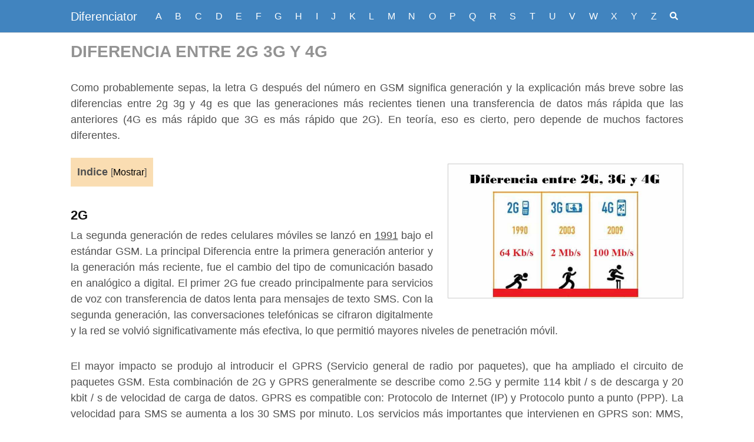

--- FILE ---
content_type: text/html; charset=UTF-8
request_url: https://diferenciator.com/entre-2g-3g-y-4g/
body_size: 17490
content:
<!DOCTYPE html>
<html lang="es" prefix="og: https://ogp.me/ns#">
<head>
	<meta charset="UTF-8">
	<meta name="viewport" content="width=device-width, initial-scale=1">
	<link rel="profile" href="http://gmpg.org/xfn/11">
	<meta http-equiv="x-dns-prefetch-control" content="on">
<link rel="dns-prefetch" href="https://connect.facebook.net" />
<!-- Optimización en motores de búsqueda por Rank Math PRO -  https://rankmath.com/ -->
<title>Diferencia entre 2G 3G y 4G</title><style id="rocket-critical-css">#toc_container li,#toc_container ul{margin:0;padding:0}#toc_container.no_bullets li,#toc_container.no_bullets ul,#toc_container.no_bullets ul li{background:0 0;list-style-type:none;list-style:none}#toc_container{background:#f9f9f9;border:1px solid #aaa;padding:10px;margin-bottom:1em;width:auto;display:table;font-size:95%}#toc_container p.toc_title{text-align:center;font-weight:700;margin:0;padding:0}#toc_container p.toc_title+ul.toc_list{margin-top:1em}#toc_container a{text-decoration:none;text-shadow:none}html{-webkit-box-sizing:border-box;box-sizing:border-box}*,*:before,*:after{-webkit-box-sizing:inherit;box-sizing:inherit}*{margin:0;padding:0;outline:0;-webkit-overflow-scrolling:touch}img{vertical-align:middle;max-width:100%}img{height:auto}a{outline:0}p img{margin-bottom:1rem}html{font-size:16px;-ms-overflow-style:scrollbar}body{font-family:-apple-system,BlinkMacSystemFont,"Segoe UI",Roboto,"Helvetica Neue",Arial,sans-serif,"Apple Color Emoji","Segoe UI Emoji","Segoe UI Symbol";font-size:1rem;color:#333;line-height:1.5;word-wrap:break-word;overflow-x:hidden;background-color:white}input,button{font-family:inherit;font-size:inherit;line-height:inherit}hr{margin:2em 0;height:1px;border:0;border-top:1px solid #ccc}.flex{-webkit-box-sizing:border-box;box-sizing:border-box;display:-webkit-box;display:-ms-flexbox;display:flex;-webkit-box-flex:0;-ms-flex:0 1 auto;flex:0 1 auto;-webkit-box-orient:horizontal;-webkit-box-direction:normal;-ms-flex-direction:row;flex-direction:row;-ms-flex-wrap:wrap;flex-wrap:wrap}a{color:#0275d8;text-decoration:none}h1,h2,h4{font-family:-apple-system,BlinkMacSystemFont,"Segoe UI",Roboto,"Helvetica Neue",Arial,sans-serif,"Apple Color Emoji","Segoe UI Emoji","Segoe UI Symbol";font-weight:700;line-height:1.25;color:#111;text-rendering:optimizeLegibility;margin-bottom:1rem;margin-top:2.5rem}h3 a{color:inherit}.title{font-family:-apple-system,BlinkMacSystemFont,"Segoe UI",Roboto,"Helvetica Neue",Arial,sans-serif,"Apple Color Emoji","Segoe UI Emoji","Segoe UI Symbol"}h1{font-size:3rem}h2{font-size:2.25rem}h4{font-size:1.25rem}p,hr,ol,ul,form{margin-bottom:1.5rem;font-size:1.125rem}ol,ul{padding-left:2rem}ol li,ul li{margin-bottom:1rem}.container{max-width:100%;width:48rem;margin:0 auto;padding:0 1rem}.site-header{min-height:56px;padding:0;color:#000;font-family:-apple-system,BlinkMacSystemFont,"Segoe UI",Roboto,"Helvetica Neue",Arial,sans-serif,"Apple Color Emoji","Segoe UI Emoji","Segoe UI Symbol";font-size:1rem;background-color:#fff;border-bottom:1px solid #dbdbdb;display:-webkit-box;display:-ms-flexbox;display:flex;-webkit-box-align:center;-ms-flex-align:center;align-items:center}.site-header .container{display:-webkit-box;display:-ms-flexbox;display:flex;-webkit-box-align:center;-ms-flex-align:center;align-items:center;padding:0 1rem}.site-header a{color:#000;display:block;text-decoration:none;line-height:1}.site-logo{margin-right:1rem;font-size:1.25rem;padding:0.5rem 0}.site-logo,.site-navbar,.site-trigger{display:inline-block}.site-navbar-right,.site-trigger{margin-left:auto!important}.site-nav-trigger{position:relative;display:block;width:24px;height:28px;overflow:hidden;white-space:nowrap;color:transparent;z-index:3}.site-nav-trigger span{position:absolute;top:50%;right:0;display:inline-block;height:3px;width:24px;background:#000}.site-nav-trigger span:before,.site-nav-trigger span:after{content:'';height:3px;width:24px;background:#000;position:absolute;-webkit-backface-visibility:hidden;backface-visibility:hidden;right:0}.site-nav-trigger span:before{top:-6px}.site-nav-trigger span:after{top:6px}.site-navbar{display:none}.site-navbar ul{list-style-type:none;margin:0;padding:0}.site-navbar ul li{padding-bottom:0;display:inline-block;margin-bottom:0}.site-navbar ul li a{display:block;padding:1.25rem;font-size:1rem}.site-overlay{display:none}@media (min-width:1040px){.site-header{margin-bottom:0rem}.site-navbar{display:block}.site-navbar ul li a{display:inline-block}.site-trigger{display:none}}@media (max-width:1040px){.site-navbar{position:fixed;display:-webkit-box;display:-ms-flexbox;display:flex;bottom:9rem;right:1rem;width:200px;-webkit-transform:translateX(300px);transform:translateX(300px);z-index:100000000;opacity:1;max-height:400px;overflow-y:scroll;border-radius:10px}.site-navbar ul{width:100%;bottom:0;background:white}.site-navbar ul li{width:100%;border-bottom:1px solid #eee}.site-navbar ul li a{color:black;background:transparent}.site-navbar>ul>li>a{font-weight:bold;padding:0.75rem;background:white}}@media (max-width:1040px){.site-header.with-header{min-height:0;border:none}.site-header.with-header .site-logo{width:100%;text-align:center}.site-header.with-header .site-trigger{margin:0 auto;position:fixed;display:block;bottom:4rem;right:1.5rem;z-index:1000000000;width:64px;height:64px;border:0;border-radius:50%;opacity:1;padding:1rem;-webkit-box-shadow:0px 5px 10px 0px rgba(0,0,0,0.5);box-shadow:0px 5px 10px 0px rgba(0,0,0,0.5);background-color:white;display:block}.site-header.with-header .site-trigger a{color:black}.site-header.with-header .site-trigger .site-nav-trigger{margin:0 auto}.site-header.with-header .site-trigger span{background-color:#252525;height:5px}.site-header.with-header .site-trigger span:before,.site-header.with-header .site-trigger span:after{background-color:#252525;height:5px}.site-header.with-header .site-trigger span:before{top:-8px}.site-header.with-header .site-trigger span:after{top:8px}}.default-header{width:100%;padding:2rem 0;padding-bottom:0}.default-header .title{position:relative;font-weight:700;color:black;font-size:2.75rem;margin-top:0;margin-bottom:0}.default-header .container{position:relative}.btn{padding:0.75rem 1.25rem;font-size:1rem;margin:0.5rem 0;display:inline-block;text-align:center;color:#333;background-color:#eee;border-radius:4px;max-width:100%;margin-right:1rem;border:0;-webkit-box-shadow:0 1px 1px 0 rgba(0,0,0,0.14),0 2px 1px -1px rgba(0,0,0,0.2),0 1px 3px 0 rgba(0,0,0,0.12);box-shadow:0 1px 1px 0 rgba(0,0,0,0.14),0 2px 1px -1px rgba(0,0,0,0.2),0 1px 3px 0 rgba(0,0,0,0.12)}@media (max-width:48rem){.btn{width:100%;margin:0.5rem 0}}.btn-primary{color:white;background-color:#0275d8}.search-form{display:-webkit-box;display:-ms-flexbox;display:flex}.btn-search-form{margin:0;height:100%;padding:0.5rem 0.25rem}form{max-width:100%;margin:0 auto;position:relative}input:not([type="submit"]):not([type="radio"]):not([type="checkbox"]):not([type="file"]){display:inline-block;width:100%;padding:0.75rem;border:1px solid #ccc;-webkit-box-shadow:inset 0 1px 3px #eee;box-shadow:inset 0 1px 3px #eee;border-radius:2px;background-color:white}.cookies-window{opacity:1}.cookies-link{text-decoration:underline}.cookies-window{position:fixed;overflow:hidden;-webkit-box-sizing:border-box;box-sizing:border-box;font-size:16px;line-height:1.5em;display:-ms-flexbox;display:-webkit-box;display:flex;-ms-flex-wrap:nowrap;flex-wrap:nowrap;z-index:10000000}.cookies-window.cookies-banner{padding:1em 1.8em;width:100%;-ms-flex-direction:row;-webkit-box-orient:horizontal;-webkit-box-direction:normal;flex-direction:row}.cookies-link{opacity:.8;display:inline-block;padding:0.2em}.cookies-link:visited{color:initial}.cookies-btn{display:block;padding:.4em .8em;font-size:.9em;font-weight:700;border-width:2px;border-style:solid;text-align:center;white-space:nowrap}.cookies-banner .cookies-btn:last-child{min-width:140px}.cookies-bottom{bottom:1em}.cookies-window.cookies-banner{-ms-flex-align:center;-webkit-box-align:center;align-items:center}.cookies-banner.cookies-bottom{left:0;right:0;bottom:0}.cookies-banner .cookies-message{-ms-flex:1;-webkit-box-flex:1;flex:1}.cookies-compliance{display:-ms-flexbox;display:-webkit-box;display:flex;-ms-flex-align:center;-webkit-box-align:center;align-items:center;-ms-flex-line-pack:justify;align-content:space-between}.cookies-compliance>.cookies-btn{-ms-flex:1;-webkit-box-flex:1;flex:1}@media screen and (max-width:900px){.cookies-btn{white-space:normal}}@media screen and (max-width:414px) and (orientation:portrait),screen and (max-width:736px) and (orientation:landscape){.cookies-window.cookies-bottom{bottom:0}.cookies-window.cookies-banner{left:0;right:0}.cookies-window.cookies-banner{-ms-flex-direction:column;-webkit-box-orient:vertical;-webkit-box-direction:normal;flex-direction:column}.cookies-window.cookies-banner .cookies-compliance{-ms-flex:1;-webkit-box-flex:1;flex:1}.cookies-window .cookies-message{margin-bottom:1em}.cookies-window.cookies-banner{-ms-flex-align:unset;-webkit-box-align:unset;align-items:unset}}.text-center{text-align:center}@media (min-width:64rem){.n-m-t{margin-top:0}}.screen-reader-text{clip:rect(1px,1px,1px,1px);position:absolute!important;height:1px;width:1px;overflow:hidden}.alignleft{display:inline;float:left;margin-right:1.5em}.alignright{display:inline;float:right;margin-left:1.5em}.site-main{padding-bottom:2rem}#content-wrapper{padding:1rem;background-color:white}.entry-content{-ms-flex-preferred-size:100%;flex-basis:100%;max-width:100%}.entry-content{max-width:100%;position:relative}.widget-area{background-color:white;margin-bottom:1rem;width:100%}@media (min-width:48rem){.widget-area{padding:1.5rem;padding-top:0}}.widget-area .widget{margin-bottom:1rem;width:100%}@media (min-width:48rem){.widget-area .widget{margin-bottom:3rem;padding:0 1rem}}.widget-area .widget ol{list-style-type:none;padding:0}.widget-area .widget img{width:100%;margin-bottom:0.25rem}.widget-area .widget-title{text-transform:uppercase;font-size:1rem;margin-top:0}.widget-area p{margin-bottom:0;font-size:14px}.widget-recent-posts .widget-recent-posts-item{margin-bottom:2rem}.widget-recent-posts img{margin-bottom:0.75rem}.widget-recent-posts a{display:block}.widget-recent-posts p{color:black;font-size:1.25rem;line-height:1.2}.banner{max-width:100%;width:100%;margin:1rem auto 25px auto;padding:0;text-align:center;display:block;clear:both}.banner>div{margin:0 auto}.banner .center{text-align:center;margin:0 auto}.banner .fluid{width:100%}@media (max-width:48rem){.desktop{display:none}}@media (min-width:48rem){.mobile{display:none}}.widget-area .widget img{width:auto}</style>
<meta name="description" content="Como probablemente sepas, la letra G después del número en GSM significa generación y la explicación más breve sobre las diferencias entre 2g 3g y 4g es que"/>
<meta name="robots" content="follow, index, max-snippet:-1, max-video-preview:-1, max-image-preview:large"/>
<link rel="canonical" href="https://diferenciator.com/entre-2g-3g-y-4g/" />
<meta property="og:locale" content="es_ES" />
<meta property="og:type" content="article" />
<meta property="og:title" content="Diferencia entre 2G 3G y 4G" />
<meta property="og:description" content="Como probablemente sepas, la letra G después del número en GSM significa generación y la explicación más breve sobre las diferencias entre 2g 3g y 4g es que" />
<meta property="og:url" content="https://diferenciator.com/entre-2g-3g-y-4g/" />
<meta property="og:site_name" content="Diferenciator" />
<meta property="article:tag" content="Educación" />
<meta property="article:section" content="Diferencias" />
<meta property="og:updated_time" content="2022-03-22T00:35:52+01:00" />
<meta property="og:image" content="https://diferenciator.com/wp-content/uploads/sites/50/2020/02/diferencias-entre-2g-3g-y-4g.jpg" />
<meta property="og:image:secure_url" content="https://diferenciator.com/wp-content/uploads/sites/50/2020/02/diferencias-entre-2g-3g-y-4g.jpg" />
<meta property="og:image:width" content="700" />
<meta property="og:image:height" content="400" />
<meta property="og:image:alt" content="Diferencia entre 2G 3G y 4G" />
<meta property="og:image:type" content="image/jpeg" />
<meta property="article:published_time" content="2019-02-10T17:45:24+01:00" />
<meta property="article:modified_time" content="2022-03-22T00:35:52+01:00" />
<meta name="twitter:card" content="summary_large_image" />
<meta name="twitter:title" content="Diferencia entre 2G 3G y 4G" />
<meta name="twitter:description" content="Como probablemente sepas, la letra G después del número en GSM significa generación y la explicación más breve sobre las diferencias entre 2g 3g y 4g es que" />
<meta name="twitter:image" content="https://diferenciator.com/wp-content/uploads/sites/50/2020/02/diferencias-entre-2g-3g-y-4g.jpg" />
<meta name="twitter:label1" content="Escrito por" />
<meta name="twitter:data1" content="Red educativa" />
<meta name="twitter:label2" content="Tiempo de lectura" />
<meta name="twitter:data2" content="4 minutos" />
<script type="application/ld+json" class="rank-math-schema-pro">{"@context":"https://schema.org","@graph":[{"@type":["Person","Organization"],"@id":"https://diferenciator.com/#person","name":"Javier Busquets"},{"@type":"WebSite","@id":"https://diferenciator.com/#website","url":"https://diferenciator.com","name":"Javier Busquets","publisher":{"@id":"https://diferenciator.com/#person"},"inLanguage":"es"},{"@type":"ImageObject","@id":"https://diferenciator.com/wp-content/uploads/sites/50/diferencias-entre-2g-3g-y-4g.jpg","url":"https://diferenciator.com/wp-content/uploads/sites/50/diferencias-entre-2g-3g-y-4g.jpg","width":"200","height":"200","inLanguage":"es"},{"@type":"WebPage","@id":"https://diferenciator.com/entre-2g-3g-y-4g/#webpage","url":"https://diferenciator.com/entre-2g-3g-y-4g/","name":"Diferencia entre 2G 3G y 4G","datePublished":"2019-02-10T17:45:24+01:00","dateModified":"2022-03-22T00:35:52+01:00","isPartOf":{"@id":"https://diferenciator.com/#website"},"primaryImageOfPage":{"@id":"https://diferenciator.com/wp-content/uploads/sites/50/diferencias-entre-2g-3g-y-4g.jpg"},"inLanguage":"es"},{"@type":"Person","@id":"https://diferenciator.com/author/red-educativa/","name":"Red educativa","url":"https://diferenciator.com/author/red-educativa/","image":{"@type":"ImageObject","@id":"https://secure.gravatar.com/avatar/c6027b94148494a7d3bafd75a5e4ad7cae5ef9c6fa6f25dbcf9b11098ef3bcb7?s=96&amp;d=wavatar&amp;r=g","url":"https://secure.gravatar.com/avatar/c6027b94148494a7d3bafd75a5e4ad7cae5ef9c6fa6f25dbcf9b11098ef3bcb7?s=96&amp;d=wavatar&amp;r=g","caption":"Red educativa","inLanguage":"es"}},{"@type":"BlogPosting","headline":"Diferencia entre 2G 3G y 4G","datePublished":"2019-02-10T17:45:24+01:00","dateModified":"2022-03-22T00:35:52+01:00","articleSection":"Diferencias, Educaci\u00f3n","author":{"@id":"https://diferenciator.com/author/red-educativa/","name":"Red educativa"},"publisher":{"@id":"https://diferenciator.com/#person"},"description":"Como probablemente sepas, la letra G despu\u00e9s del n\u00famero en GSM significa generaci\u00f3n y la explicaci\u00f3n m\u00e1s breve sobre las diferencias entre 2g 3g y 4g es que","name":"Diferencia entre 2G 3G y 4G","@id":"https://diferenciator.com/entre-2g-3g-y-4g/#richSnippet","isPartOf":{"@id":"https://diferenciator.com/entre-2g-3g-y-4g/#webpage"},"image":{"@id":"https://diferenciator.com/wp-content/uploads/sites/50/diferencias-entre-2g-3g-y-4g.jpg"},"inLanguage":"es","mainEntityOfPage":{"@id":"https://diferenciator.com/entre-2g-3g-y-4g/#webpage"}}]}</script>
<!-- /Plugin Rank Math WordPress SEO -->

<link rel='dns-prefetch' href='//diferenciator.com' />

<link rel="alternate" type="application/rss+xml" title="Diferenciator &raquo; Feed" href="https://diferenciator.com/feed/" />
<link rel="alternate" type="application/rss+xml" title="Diferenciator &raquo; Feed de los comentarios" href="https://diferenciator.com/comments/feed/" />
<link rel="alternate" type="application/rss+xml" title="Diferenciator &raquo; Comentario Diferencia entre 2G 3G y 4G del feed" href="https://diferenciator.com/entre-2g-3g-y-4g/feed/" />
<style id='wp-img-auto-sizes-contain-inline-css' type='text/css'>
img:is([sizes=auto i],[sizes^="auto," i]){contain-intrinsic-size:3000px 1500px}
/*# sourceURL=wp-img-auto-sizes-contain-inline-css */
</style>
<style id='wp-block-library-inline-css' type='text/css'>
:root{--wp-block-synced-color:#7a00df;--wp-block-synced-color--rgb:122,0,223;--wp-bound-block-color:var(--wp-block-synced-color);--wp-editor-canvas-background:#ddd;--wp-admin-theme-color:#007cba;--wp-admin-theme-color--rgb:0,124,186;--wp-admin-theme-color-darker-10:#006ba1;--wp-admin-theme-color-darker-10--rgb:0,107,160.5;--wp-admin-theme-color-darker-20:#005a87;--wp-admin-theme-color-darker-20--rgb:0,90,135;--wp-admin-border-width-focus:2px}@media (min-resolution:192dpi){:root{--wp-admin-border-width-focus:1.5px}}.wp-element-button{cursor:pointer}:root .has-very-light-gray-background-color{background-color:#eee}:root .has-very-dark-gray-background-color{background-color:#313131}:root .has-very-light-gray-color{color:#eee}:root .has-very-dark-gray-color{color:#313131}:root .has-vivid-green-cyan-to-vivid-cyan-blue-gradient-background{background:linear-gradient(135deg,#00d084,#0693e3)}:root .has-purple-crush-gradient-background{background:linear-gradient(135deg,#34e2e4,#4721fb 50%,#ab1dfe)}:root .has-hazy-dawn-gradient-background{background:linear-gradient(135deg,#faaca8,#dad0ec)}:root .has-subdued-olive-gradient-background{background:linear-gradient(135deg,#fafae1,#67a671)}:root .has-atomic-cream-gradient-background{background:linear-gradient(135deg,#fdd79a,#004a59)}:root .has-nightshade-gradient-background{background:linear-gradient(135deg,#330968,#31cdcf)}:root .has-midnight-gradient-background{background:linear-gradient(135deg,#020381,#2874fc)}:root{--wp--preset--font-size--normal:16px;--wp--preset--font-size--huge:42px}.has-regular-font-size{font-size:1em}.has-larger-font-size{font-size:2.625em}.has-normal-font-size{font-size:var(--wp--preset--font-size--normal)}.has-huge-font-size{font-size:var(--wp--preset--font-size--huge)}.has-text-align-center{text-align:center}.has-text-align-left{text-align:left}.has-text-align-right{text-align:right}.has-fit-text{white-space:nowrap!important}#end-resizable-editor-section{display:none}.aligncenter{clear:both}.items-justified-left{justify-content:flex-start}.items-justified-center{justify-content:center}.items-justified-right{justify-content:flex-end}.items-justified-space-between{justify-content:space-between}.screen-reader-text{border:0;clip-path:inset(50%);height:1px;margin:-1px;overflow:hidden;padding:0;position:absolute;width:1px;word-wrap:normal!important}.screen-reader-text:focus{background-color:#ddd;clip-path:none;color:#444;display:block;font-size:1em;height:auto;left:5px;line-height:normal;padding:15px 23px 14px;text-decoration:none;top:5px;width:auto;z-index:100000}html :where(.has-border-color){border-style:solid}html :where([style*=border-top-color]){border-top-style:solid}html :where([style*=border-right-color]){border-right-style:solid}html :where([style*=border-bottom-color]){border-bottom-style:solid}html :where([style*=border-left-color]){border-left-style:solid}html :where([style*=border-width]){border-style:solid}html :where([style*=border-top-width]){border-top-style:solid}html :where([style*=border-right-width]){border-right-style:solid}html :where([style*=border-bottom-width]){border-bottom-style:solid}html :where([style*=border-left-width]){border-left-style:solid}html :where(img[class*=wp-image-]){height:auto;max-width:100%}:where(figure){margin:0 0 1em}html :where(.is-position-sticky){--wp-admin--admin-bar--position-offset:var(--wp-admin--admin-bar--height,0px)}@media screen and (max-width:600px){html :where(.is-position-sticky){--wp-admin--admin-bar--position-offset:0px}}

/*# sourceURL=wp-block-library-inline-css */
</style><style id='global-styles-inline-css' type='text/css'>
:root{--wp--preset--aspect-ratio--square: 1;--wp--preset--aspect-ratio--4-3: 4/3;--wp--preset--aspect-ratio--3-4: 3/4;--wp--preset--aspect-ratio--3-2: 3/2;--wp--preset--aspect-ratio--2-3: 2/3;--wp--preset--aspect-ratio--16-9: 16/9;--wp--preset--aspect-ratio--9-16: 9/16;--wp--preset--color--black: #000000;--wp--preset--color--cyan-bluish-gray: #abb8c3;--wp--preset--color--white: #ffffff;--wp--preset--color--pale-pink: #f78da7;--wp--preset--color--vivid-red: #cf2e2e;--wp--preset--color--luminous-vivid-orange: #ff6900;--wp--preset--color--luminous-vivid-amber: #fcb900;--wp--preset--color--light-green-cyan: #7bdcb5;--wp--preset--color--vivid-green-cyan: #00d084;--wp--preset--color--pale-cyan-blue: #8ed1fc;--wp--preset--color--vivid-cyan-blue: #0693e3;--wp--preset--color--vivid-purple: #9b51e0;--wp--preset--gradient--vivid-cyan-blue-to-vivid-purple: linear-gradient(135deg,rgb(6,147,227) 0%,rgb(155,81,224) 100%);--wp--preset--gradient--light-green-cyan-to-vivid-green-cyan: linear-gradient(135deg,rgb(122,220,180) 0%,rgb(0,208,130) 100%);--wp--preset--gradient--luminous-vivid-amber-to-luminous-vivid-orange: linear-gradient(135deg,rgb(252,185,0) 0%,rgb(255,105,0) 100%);--wp--preset--gradient--luminous-vivid-orange-to-vivid-red: linear-gradient(135deg,rgb(255,105,0) 0%,rgb(207,46,46) 100%);--wp--preset--gradient--very-light-gray-to-cyan-bluish-gray: linear-gradient(135deg,rgb(238,238,238) 0%,rgb(169,184,195) 100%);--wp--preset--gradient--cool-to-warm-spectrum: linear-gradient(135deg,rgb(74,234,220) 0%,rgb(151,120,209) 20%,rgb(207,42,186) 40%,rgb(238,44,130) 60%,rgb(251,105,98) 80%,rgb(254,248,76) 100%);--wp--preset--gradient--blush-light-purple: linear-gradient(135deg,rgb(255,206,236) 0%,rgb(152,150,240) 100%);--wp--preset--gradient--blush-bordeaux: linear-gradient(135deg,rgb(254,205,165) 0%,rgb(254,45,45) 50%,rgb(107,0,62) 100%);--wp--preset--gradient--luminous-dusk: linear-gradient(135deg,rgb(255,203,112) 0%,rgb(199,81,192) 50%,rgb(65,88,208) 100%);--wp--preset--gradient--pale-ocean: linear-gradient(135deg,rgb(255,245,203) 0%,rgb(182,227,212) 50%,rgb(51,167,181) 100%);--wp--preset--gradient--electric-grass: linear-gradient(135deg,rgb(202,248,128) 0%,rgb(113,206,126) 100%);--wp--preset--gradient--midnight: linear-gradient(135deg,rgb(2,3,129) 0%,rgb(40,116,252) 100%);--wp--preset--font-size--small: 13px;--wp--preset--font-size--medium: 20px;--wp--preset--font-size--large: 36px;--wp--preset--font-size--x-large: 42px;--wp--preset--spacing--20: 0.44rem;--wp--preset--spacing--30: 0.67rem;--wp--preset--spacing--40: 1rem;--wp--preset--spacing--50: 1.5rem;--wp--preset--spacing--60: 2.25rem;--wp--preset--spacing--70: 3.38rem;--wp--preset--spacing--80: 5.06rem;--wp--preset--shadow--natural: 6px 6px 9px rgba(0, 0, 0, 0.2);--wp--preset--shadow--deep: 12px 12px 50px rgba(0, 0, 0, 0.4);--wp--preset--shadow--sharp: 6px 6px 0px rgba(0, 0, 0, 0.2);--wp--preset--shadow--outlined: 6px 6px 0px -3px rgb(255, 255, 255), 6px 6px rgb(0, 0, 0);--wp--preset--shadow--crisp: 6px 6px 0px rgb(0, 0, 0);}:where(.is-layout-flex){gap: 0.5em;}:where(.is-layout-grid){gap: 0.5em;}body .is-layout-flex{display: flex;}.is-layout-flex{flex-wrap: wrap;align-items: center;}.is-layout-flex > :is(*, div){margin: 0;}body .is-layout-grid{display: grid;}.is-layout-grid > :is(*, div){margin: 0;}:where(.wp-block-columns.is-layout-flex){gap: 2em;}:where(.wp-block-columns.is-layout-grid){gap: 2em;}:where(.wp-block-post-template.is-layout-flex){gap: 1.25em;}:where(.wp-block-post-template.is-layout-grid){gap: 1.25em;}.has-black-color{color: var(--wp--preset--color--black) !important;}.has-cyan-bluish-gray-color{color: var(--wp--preset--color--cyan-bluish-gray) !important;}.has-white-color{color: var(--wp--preset--color--white) !important;}.has-pale-pink-color{color: var(--wp--preset--color--pale-pink) !important;}.has-vivid-red-color{color: var(--wp--preset--color--vivid-red) !important;}.has-luminous-vivid-orange-color{color: var(--wp--preset--color--luminous-vivid-orange) !important;}.has-luminous-vivid-amber-color{color: var(--wp--preset--color--luminous-vivid-amber) !important;}.has-light-green-cyan-color{color: var(--wp--preset--color--light-green-cyan) !important;}.has-vivid-green-cyan-color{color: var(--wp--preset--color--vivid-green-cyan) !important;}.has-pale-cyan-blue-color{color: var(--wp--preset--color--pale-cyan-blue) !important;}.has-vivid-cyan-blue-color{color: var(--wp--preset--color--vivid-cyan-blue) !important;}.has-vivid-purple-color{color: var(--wp--preset--color--vivid-purple) !important;}.has-black-background-color{background-color: var(--wp--preset--color--black) !important;}.has-cyan-bluish-gray-background-color{background-color: var(--wp--preset--color--cyan-bluish-gray) !important;}.has-white-background-color{background-color: var(--wp--preset--color--white) !important;}.has-pale-pink-background-color{background-color: var(--wp--preset--color--pale-pink) !important;}.has-vivid-red-background-color{background-color: var(--wp--preset--color--vivid-red) !important;}.has-luminous-vivid-orange-background-color{background-color: var(--wp--preset--color--luminous-vivid-orange) !important;}.has-luminous-vivid-amber-background-color{background-color: var(--wp--preset--color--luminous-vivid-amber) !important;}.has-light-green-cyan-background-color{background-color: var(--wp--preset--color--light-green-cyan) !important;}.has-vivid-green-cyan-background-color{background-color: var(--wp--preset--color--vivid-green-cyan) !important;}.has-pale-cyan-blue-background-color{background-color: var(--wp--preset--color--pale-cyan-blue) !important;}.has-vivid-cyan-blue-background-color{background-color: var(--wp--preset--color--vivid-cyan-blue) !important;}.has-vivid-purple-background-color{background-color: var(--wp--preset--color--vivid-purple) !important;}.has-black-border-color{border-color: var(--wp--preset--color--black) !important;}.has-cyan-bluish-gray-border-color{border-color: var(--wp--preset--color--cyan-bluish-gray) !important;}.has-white-border-color{border-color: var(--wp--preset--color--white) !important;}.has-pale-pink-border-color{border-color: var(--wp--preset--color--pale-pink) !important;}.has-vivid-red-border-color{border-color: var(--wp--preset--color--vivid-red) !important;}.has-luminous-vivid-orange-border-color{border-color: var(--wp--preset--color--luminous-vivid-orange) !important;}.has-luminous-vivid-amber-border-color{border-color: var(--wp--preset--color--luminous-vivid-amber) !important;}.has-light-green-cyan-border-color{border-color: var(--wp--preset--color--light-green-cyan) !important;}.has-vivid-green-cyan-border-color{border-color: var(--wp--preset--color--vivid-green-cyan) !important;}.has-pale-cyan-blue-border-color{border-color: var(--wp--preset--color--pale-cyan-blue) !important;}.has-vivid-cyan-blue-border-color{border-color: var(--wp--preset--color--vivid-cyan-blue) !important;}.has-vivid-purple-border-color{border-color: var(--wp--preset--color--vivid-purple) !important;}.has-vivid-cyan-blue-to-vivid-purple-gradient-background{background: var(--wp--preset--gradient--vivid-cyan-blue-to-vivid-purple) !important;}.has-light-green-cyan-to-vivid-green-cyan-gradient-background{background: var(--wp--preset--gradient--light-green-cyan-to-vivid-green-cyan) !important;}.has-luminous-vivid-amber-to-luminous-vivid-orange-gradient-background{background: var(--wp--preset--gradient--luminous-vivid-amber-to-luminous-vivid-orange) !important;}.has-luminous-vivid-orange-to-vivid-red-gradient-background{background: var(--wp--preset--gradient--luminous-vivid-orange-to-vivid-red) !important;}.has-very-light-gray-to-cyan-bluish-gray-gradient-background{background: var(--wp--preset--gradient--very-light-gray-to-cyan-bluish-gray) !important;}.has-cool-to-warm-spectrum-gradient-background{background: var(--wp--preset--gradient--cool-to-warm-spectrum) !important;}.has-blush-light-purple-gradient-background{background: var(--wp--preset--gradient--blush-light-purple) !important;}.has-blush-bordeaux-gradient-background{background: var(--wp--preset--gradient--blush-bordeaux) !important;}.has-luminous-dusk-gradient-background{background: var(--wp--preset--gradient--luminous-dusk) !important;}.has-pale-ocean-gradient-background{background: var(--wp--preset--gradient--pale-ocean) !important;}.has-electric-grass-gradient-background{background: var(--wp--preset--gradient--electric-grass) !important;}.has-midnight-gradient-background{background: var(--wp--preset--gradient--midnight) !important;}.has-small-font-size{font-size: var(--wp--preset--font-size--small) !important;}.has-medium-font-size{font-size: var(--wp--preset--font-size--medium) !important;}.has-large-font-size{font-size: var(--wp--preset--font-size--large) !important;}.has-x-large-font-size{font-size: var(--wp--preset--font-size--x-large) !important;}
/*# sourceURL=global-styles-inline-css */
</style>

<style id='classic-theme-styles-inline-css' type='text/css'>
/*! This file is auto-generated */
.wp-block-button__link{color:#fff;background-color:#32373c;border-radius:9999px;box-shadow:none;text-decoration:none;padding:calc(.667em + 2px) calc(1.333em + 2px);font-size:1.125em}.wp-block-file__button{background:#32373c;color:#fff;text-decoration:none}
/*# sourceURL=/wp-includes/css/classic-themes.min.css */
</style>
<link rel='preload'  href='https://diferenciator.com/wp-content/plugins/table-of-contents-plus/screen.min.css?ver=2411.1' data-rocket-async="style" as="style" onload="this.onload=null;this.rel='stylesheet'" onerror="this.removeAttribute('data-rocket-async')"  type='text/css' media='all' />
<style id='toc-screen-inline-css' type='text/css'>
div#toc_container {background: #faddb2;border: 1px solid #f8e0b8;}div#toc_container ul li {font-size: 100%;}div#toc_container p.toc_title a,div#toc_container ul.toc_list a {color: #000000;}div#toc_container p.toc_title a:hover,div#toc_container ul.toc_list a:hover {color: #4c3a1e;}div#toc_container p.toc_title a:hover,div#toc_container ul.toc_list a:hover {color: #4c3a1e;}div#toc_container p.toc_title a:visited,div#toc_container ul.toc_list a:visited {color: #000000;}
/*# sourceURL=toc-screen-inline-css */
</style>
<link data-minify="1" rel='preload'  href='https://diferenciator.com/wp-content/cache/min/50/wp-content/themes/orbital/assets/css/main.css?ver=1697736397' data-rocket-async="style" as="style" onload="this.onload=null;this.rel='stylesheet'" onerror="this.removeAttribute('data-rocket-async')"  type='text/css' media='all' />
<style id='rocket-lazyload-inline-css' type='text/css'>
.rll-youtube-player{position:relative;padding-bottom:56.23%;height:0;overflow:hidden;max-width:100%;}.rll-youtube-player:focus-within{outline: 2px solid currentColor;outline-offset: 5px;}.rll-youtube-player iframe{position:absolute;top:0;left:0;width:100%;height:100%;z-index:100;background:0 0}.rll-youtube-player img{bottom:0;display:block;left:0;margin:auto;max-width:100%;width:100%;position:absolute;right:0;top:0;border:none;height:auto;-webkit-transition:.4s all;-moz-transition:.4s all;transition:.4s all}.rll-youtube-player img:hover{-webkit-filter:brightness(75%)}.rll-youtube-player .play{height:100%;width:100%;left:0;top:0;position:absolute;background:url(https://diferenciator.com/wp-content/plugins/wp-rocket/assets/img/youtube.png) no-repeat center;background-color: transparent !important;cursor:pointer;border:none;}
/*# sourceURL=rocket-lazyload-inline-css */
</style>
<script type="text/javascript" src="https://diferenciator.com/wp-includes/js/jquery/jquery.min.js?ver=3.7.1" id="jquery-core-js"></script>
<script type="text/javascript" id="jquery-js-after">
/* <![CDATA[ */
jQuery(document).ready(function() {
	jQuery(".481e93d0369f463d5cb12aff96e719f8").click(function() {
		jQuery.post(
			"https://diferenciator.com/wp-admin/admin-ajax.php", {
				"action": "quick_adsense_onpost_ad_click",
				"quick_adsense_onpost_ad_index": jQuery(this).attr("data-index"),
				"quick_adsense_nonce": "39c6399a74",
			}, function(response) { }
		);
	});
});

//# sourceURL=jquery-js-after
/* ]]> */
</script>



<link rel="EditURI" type="application/rsd+xml" title="RSD" href="https://diferenciator.com/xmlrpc.php?rsd" />
<link rel='shortlink' href='https://diferenciator.com/?p=985' />
    <style>
        @media(min-width: 48rem){

            .container {
                width: 67rem;
            }

            .entry-content {
                max-width: 70%;
                flex-basis: 70%;
            }

            .entry-aside {
                max-width: 30%;
                flex-basis: 30%;
                order: 0;
                -ms-flex-order: 0;

            }

        }


                a {
                color: #f16334;
            }

        

                .site-header {
                background-color: #4184bf;
            }

        
                .site-header a {
                color: #ffffff;
            }

            .site-nav-trigger span:before, .site-nav-trigger span:after, .site-nav-trigger span {
                background-color: #ffffff;
            }

            @media(min-width: 1040px){
                .site-navbar .menu-item-has-children:after {
                    border-color: #ffffff;
                }
            }
    

    </style>

            <style>
        </style>
    		<style type="text/css" id="wp-custom-css">
			

.default-header {
  margin-top: -18px;
}

.site-navbar>ul>li>a {
    font-size: 16px;
    padding: 0.55rem;
   
}

.entry-content {
text-align : justify;
color:#505050;
margin-top: 0px;
	
}


.btn-primary {
    background-color: #f16334;
  	;}

.search-input{  margin-left: 20px;	 }


hr{ margin-top: 0px; }

.widget-title {
font-weight: bold;
}



blockquote {
background: #f7f6f6;
}

.default-header .title {
    font-size: 28px;
	color: #939393;
 	margin-bottom: -10px;
	text-transform: uppercase;

}


h1 {
margin-top: -10px;
text-transform: lowercase;
font-size: 24px;
font-family: Arial;
}

h2 {
color: #919191;
font-weight: bold;
font-size: 30px;
text-align : left;
}

h3 {
  font-weight: bold;
  font-size: 22px;
  text-align : left;
	margin-top: 35px;
 	margin-bottom: 8px;
}

h4 {
  color: #919191;
  font-weight: normal;
  font-size: 25px;
  font-family: Arial;
	text-align : left;
}


h5 {
  font-weight: bold;
  font-size: 16px;
  text-align : left;
	margin-top: 35px;
 	margin-bottom: 8px;
color: #dd3333;
	 text-decoration: underline;
}

h6 {
  color: #7477;
  font-weight: normal;
  font-size: 18px;
  font-family: Arial;
  text-transform: lowercase;
	
 	margin-bottom: 8px;
}

@media screen and (max-width:960px){.bloque{display:none}}
@media screen and (min-width:960px){.adsense{display:none}}

img.alignleft  {
  width: 120px; height: auto;
	
} 

img.aligncenter  {
  width: 400px; height: auto;
	float: right;
	margin-top:  10px;
  margin-left:  25px;
	border: 1px solid #ccc;
} 

.size-full{
  width: 400px; height: auto;
	float: right;
	margin-top:  10px;
  margin-left:  25px;
	border: 1px solid #ccc;
} 


img.size-large {
   width: 400px; height: auto;
	float: right;
	margin-top:  10px;
  margin-left:  25px;
	border: 1px solid #ccc;
} 

img.alignright {
  width: 400px; height: auto;
	float: right;
	margin-top:  10px;
  margin-left:  25px;
	border: 1px solid #ccc;
} 

.busca_portada{ 
   margin-top: -20px;
	
 }

.recent-post-slider .slick-dots li button {
    background: #fff!important;
    margin-top: 10px!important;
 
}



.recent-post-slider h2.wp-post-title a {
    font-size: 38px;
    line-height: 34px;
  	
}


.search-input {
	margin:30px 0px 10px 0px;
}		</style>
		<noscript><style id="rocket-lazyload-nojs-css">.rll-youtube-player, [data-lazy-src]{display:none !important;}</style></noscript><script>
/*! loadCSS rel=preload polyfill. [c]2017 Filament Group, Inc. MIT License */
(function(w){"use strict";if(!w.loadCSS){w.loadCSS=function(){}}
var rp=loadCSS.relpreload={};rp.support=(function(){var ret;try{ret=w.document.createElement("link").relList.supports("preload")}catch(e){ret=!1}
return function(){return ret}})();rp.bindMediaToggle=function(link){var finalMedia=link.media||"all";function enableStylesheet(){link.media=finalMedia}
if(link.addEventListener){link.addEventListener("load",enableStylesheet)}else if(link.attachEvent){link.attachEvent("onload",enableStylesheet)}
setTimeout(function(){link.rel="stylesheet";link.media="only x"});setTimeout(enableStylesheet,3000)};rp.poly=function(){if(rp.support()){return}
var links=w.document.getElementsByTagName("link");for(var i=0;i<links.length;i++){var link=links[i];if(link.rel==="preload"&&link.getAttribute("as")==="style"&&!link.getAttribute("data-loadcss")){link.setAttribute("data-loadcss",!0);rp.bindMediaToggle(link)}}};if(!rp.support()){rp.poly();var run=w.setInterval(rp.poly,500);if(w.addEventListener){w.addEventListener("load",function(){rp.poly();w.clearInterval(run)})}else if(w.attachEvent){w.attachEvent("onload",function(){rp.poly();w.clearInterval(run)})}}
if(typeof exports!=="undefined"){exports.loadCSS=loadCSS}
else{w.loadCSS=loadCSS}}(typeof global!=="undefined"?global:this))
</script></head>
<body class="wp-singular post-template-default single single-post postid-985 single-format-standard wp-theme-orbital no-sidebar">
	<a class="screen-reader-text" href="#content">Saltar al contenido</a>

	
	


<header class="site-header with-header ">
	<div class="container">

					<div class="site-logo">

									<a href="https://diferenciator.com">Diferenciator</a>
				
			</div>

		
					<nav class="site-navbar site-navbar-right">
				<ul><li id="menu-item-40153" class="menu-item menu-item-type-post_type menu-item-object-page menu-item-40153"><a href="https://diferenciator.com/a/">A</a></li>
<li id="menu-item-40154" class="menu-item menu-item-type-post_type menu-item-object-page menu-item-40154"><a href="https://diferenciator.com/b/">B</a></li>
<li id="menu-item-40155" class="menu-item menu-item-type-post_type menu-item-object-page menu-item-40155"><a href="https://diferenciator.com/c/">C</a></li>
<li id="menu-item-40156" class="menu-item menu-item-type-post_type menu-item-object-page menu-item-40156"><a href="https://diferenciator.com/d/">D</a></li>
<li id="menu-item-40157" class="menu-item menu-item-type-post_type menu-item-object-page menu-item-40157"><a href="https://diferenciator.com/e/">E</a></li>
<li id="menu-item-40158" class="menu-item menu-item-type-post_type menu-item-object-page menu-item-40158"><a href="https://diferenciator.com/f/">F</a></li>
<li id="menu-item-40159" class="menu-item menu-item-type-post_type menu-item-object-page menu-item-40159"><a href="https://diferenciator.com/g/">G</a></li>
<li id="menu-item-40160" class="menu-item menu-item-type-post_type menu-item-object-page menu-item-40160"><a href="https://diferenciator.com/h/">H</a></li>
<li id="menu-item-40161" class="menu-item menu-item-type-post_type menu-item-object-page menu-item-40161"><a href="https://diferenciator.com/i/">I</a></li>
<li id="menu-item-40162" class="menu-item menu-item-type-post_type menu-item-object-page menu-item-40162"><a href="https://diferenciator.com/j/">J</a></li>
<li id="menu-item-40163" class="menu-item menu-item-type-post_type menu-item-object-page menu-item-40163"><a href="https://diferenciator.com/k/">K</a></li>
<li id="menu-item-40164" class="menu-item menu-item-type-post_type menu-item-object-page menu-item-40164"><a href="https://diferenciator.com/l/">L</a></li>
<li id="menu-item-40165" class="menu-item menu-item-type-post_type menu-item-object-page menu-item-40165"><a href="https://diferenciator.com/m/">M</a></li>
<li id="menu-item-40166" class="menu-item menu-item-type-post_type menu-item-object-page menu-item-40166"><a href="https://diferenciator.com/n/">N</a></li>
<li id="menu-item-40167" class="menu-item menu-item-type-post_type menu-item-object-page menu-item-40167"><a href="https://diferenciator.com/o/">O</a></li>
<li id="menu-item-40168" class="menu-item menu-item-type-post_type menu-item-object-page menu-item-40168"><a href="https://diferenciator.com/p/">P</a></li>
<li id="menu-item-40169" class="menu-item menu-item-type-post_type menu-item-object-page menu-item-40169"><a href="https://diferenciator.com/q/">Q</a></li>
<li id="menu-item-40170" class="menu-item menu-item-type-post_type menu-item-object-page menu-item-40170"><a href="https://diferenciator.com/r/">R</a></li>
<li id="menu-item-40171" class="menu-item menu-item-type-post_type menu-item-object-page menu-item-40171"><a href="https://diferenciator.com/s/">S</a></li>
<li id="menu-item-40172" class="menu-item menu-item-type-post_type menu-item-object-page menu-item-40172"><a href="https://diferenciator.com/t/">T</a></li>
<li id="menu-item-40173" class="menu-item menu-item-type-post_type menu-item-object-page menu-item-40173"><a href="https://diferenciator.com/u/">U</a></li>
<li id="menu-item-40174" class="menu-item menu-item-type-post_type menu-item-object-page menu-item-40174"><a href="https://diferenciator.com/v/">V</a></li>
<li id="menu-item-40175" class="menu-item menu-item-type-post_type menu-item-object-page menu-item-40175"><a href="https://diferenciator.com/w/">W</a></li>
<li id="menu-item-40176" class="menu-item menu-item-type-post_type menu-item-object-page menu-item-40176"><a href="https://diferenciator.com/x/">X</a></li>
<li id="menu-item-40177" class="menu-item menu-item-type-post_type menu-item-object-page menu-item-40177"><a href="https://diferenciator.com/y/">Y</a></li>
<li id="menu-item-40178" class="menu-item menu-item-type-post_type menu-item-object-page menu-item-40178"><a href="https://diferenciator.com/z/">Z</a></li>
<li class="menu-item">    
    <a href="#" onclick="orbital_expand_navbar()" class="text-center"><i class="fa fa-search fa-sm"></i></a>
    </li></ul>			</nav>
			<div class="site-trigger">
				<a class="site-nav-trigger">
					<span></span>
				</a>
			</div>

			</div>
</header>

	


	<style>
	.navbar-form input:not([type="submit"]):not([type="radio"]):not([type="checkbox"]):not([type="file"]){
		border: none;
		border-radius: 0;
		padding: 0.5rem;
	}

	.navbar-form  .btn-search-form  {
		border-radius: 0;
		box-shadow: none;
		background-color: #0367bf;
	}

	.navbar-form {
		display: none;
		padding: 1rem;
		background: #0267bf;
		margin-top: 1rem;
	}

	.expand-searchform {
		display: flex;
		z-index: 1000000;
		padding-right: 1rem;
	}

	.expand-searchform .search-input{
		flex-grow: 1;
		margin-right: 0.5rem;
	}

</style>
<div class="container">
	<form id="search-navbar" role="search" method="get" class="search-form navbar-form" action="https://diferenciator.com/">
		<div class="search-input">
			<input id="search-input" type="search" class="search-field" placeholder="Buscar:" value="" name="s" title="Buscar:" />
		</div>
		<div class="search-submit">
			<button type="submit" class="btn btn-primary btn-search-form"><i class="fa fa-search"></i></button>
		</div>
	</form>
</div><main id="content" class="site-main post-985 post type-post status-publish format-standard has-post-thumbnail category-diferencias tag-sin-categoria">

    
    <header class="default-header">
	<div class="container">
					
			
			<h1 class="title">Diferencia entre 2G 3G y 4G</h1>
			<div class="meta">
							</div>

			
			

		
	</div>

	
</header>
    
    <div id="content-wrapper" class="container flex">
        <div class="entry-content">

                <div class="banner desktop">
        <div class="center fluid">
                    </div>
    </div>
        <div class="banner mobile">
        <div class="center fluid">
                    </div>
    </div>
    
            <div class="481e93d0369f463d5cb12aff96e719f8" data-index="1" style="float: none; margin:10px 0 10px 0; text-align:center;">
<!-- Ezoic - Artículos (comienzo) -->
<div id="ezoic-pub-ad-placeholder-101"> </div>
<!-- End Ezoic - Artículos (comienzo) -->
</div>
<p style="text-align: justify;">Como probablemente sepas, la letra G después del número en GSM significa generación y la explicación más breve sobre las diferencias entre 2g 3g y 4g es que las generaciones más recientes tienen una transferencia de datos más rápida que las anteriores (4G es más rápido que 3G es más rápido que 2G). En teoría, eso es cierto, pero depende de muchos factores diferentes.</p><div class="481e93d0369f463d5cb12aff96e719f8" data-index="4" style="float: none; margin:10px 0 10px 0; text-align:center;">
<!-- Ezoic - Artículos (P1) -->
<div id="ezoic-pub-ad-placeholder-104"> </div>
<!-- End Ezoic - Artículos (P1) -->
</div>

<p><img fetchpriority="high" decoding="async" class="size-full wp-image-986 aligncenter" src="https://diferenciator.com/wp-content/uploads/sites/50/2020/02/diferencias-entre-2g-3g-y-4g.jpg" alt="" width="700" height="400" /></p><div class="481e93d0369f463d5cb12aff96e719f8" data-index="5" style="float: none; margin:10px 0 10px 0; text-align:center;">
<!-- Ezoic - Artículos (P2) -->
<div id="ezoic-pub-ad-placeholder-105"> </div>
<!-- End Ezoic - Artículos (P2) -->
</div>

<div id="toc_container" class="no_bullets"><p class="toc_title">Indice</p><ul class="toc_list"><ul><li><a href="#2G"><span class="toc_number toc_depth_2">0.1</span> 2G</a></li><li><a href="#3G"><span class="toc_number toc_depth_2">0.2</span> 3G</a></li><li><a href="#4G"><span class="toc_number toc_depth_2">0.3</span> 4G</a></li></ul></li><li><a href="#Diferencias_entre_2G_3G_y_4G"><span class="toc_number toc_depth_1">1</span> Diferencias entre 2G 3G y 4G</a></li></ul></div>
<h3 style="text-align: justify;"><span id="2G">2G</span></h3>
<p style="text-align: justify;">La segunda generación de redes celulares móviles se lanzó en <span style="text-decoration: underline;">1991</span> bajo el estándar GSM. La principal Diferencia entre la primera generación anterior y la generación más reciente, fue el cambio del tipo de comunicación basado en analógico a digital. El primer 2G fue creado principalmente para servicios de voz con transferencia de datos lenta para mensajes de texto SMS. Con la segunda generación, las conversaciones telefónicas se cifraron digitalmente y la red se volvió significativamente más efectiva, lo que permitió mayores niveles de penetración móvil.</p><div class="banner mobile"><div class=" ">
	
	</div>
	</div><div class="banner desktop"><div class=" ">
	
	</div>
	</div>
<p style="text-align: justify;">El mayor impacto se produjo al introducir el GPRS (Servicio general de radio por paquetes), que ha ampliado el circuito de paquetes GSM. Esta combinación de 2G y GPRS generalmente se describe como 2.5G y permite 114 kbit / s de descarga y 20 kbit / s de velocidad de carga de datos. GPRS es compatible con: Protocolo de Internet (IP) y Protocolo punto a punto (PPP). La velocidad para SMS se aumenta a los 30 SMS por minuto. Los servicios más importantes que intervienen en GPRS son: MMS, P2P, P2M y WAP.</p>
<p style="text-align: justify;">Pocos años después, el GPRS ha evolucionado hasta el EDGE, que representa (Velocidades de datos mejoradas para la evolución de GSM) también conocido como GPRS extendido. EDGE aumentó las tasas de datos a 384 kbit / s para la descarga y 60 kbit / s para la carga. Esta combinación también se conoce como 2.75G.</p>
<h3 style="text-align: justify;"><span id="3G">3G</span></h3>
<p style="text-align: justify;">La tercera generación se lanzó en <span style="text-decoration: underline;">2001</span> como una red UMTS. La velocidad de transmisión de datos se mejoró al introducir el HSPA que permite hasta 7.2 Mbit / s para descargar y 2 Mbit / s para velocidad de carga. Cosas como la televisión en tu teléfono o transmisión en vivo se hicieron posibles. HSPA + se introdujo en 2008 y trajo el mayor aumento de velocidad, permitiendo 56 Mbit / s para descargar y 22 Mbit / s para cargar. Esto también se conoce como 3.5G.</p>
<p style="text-align: justify;">En general, la tercera generación actualizó todos los aspectos de las generaciones anteriores. El ancho de banda y la información de ubicación disponibles para los dispositivos 3G dan lugar a aplicaciones que antes no estaban disponibles para los usuarios de teléfonos móviles.</p><div class="481e93d0369f463d5cb12aff96e719f8" data-index="2" style="float: none; margin:10px 0 10px 0; text-align:center;">
<!-- Ezoic - Artículos (mitad) -->
<div id="ezoic-pub-ad-placeholder-102"> </div>
<!-- End Ezoic - Artículos (mitad) -->
</div>

<h3 style="text-align: justify;"><span id="4G">4G</span></h3>
<p style="text-align: justify;">La cuarta generación tiene dos sistemas candidatos desplegados comercialmente: WiMAX y LTE. Un sistema 4G debe proporcionar las capacidades definidas por ITU e IMT Advanced. La primera red se introdujo en Corea del Sur en <span style="text-decoration: underline;">2007</span>. A diferencia de las generaciones anteriores, una cuarta no es compatible con el servicio de telefonía con conmutación de circuitos tradicional, sino con todas las comunicaciones basadas en IP, como la telefonía IP.</p>
<p style="text-align: justify;">El 4G requiere servicio a <span style="text-decoration: underline;">100 Mbit / s</span> para comunicación de alta movilidad y 1 Gbit / s para comunicación de baja movilidad. Dado que las versiones de primer lanzamiento de WiMAX y LTE admiten una velocidad de bits máxima de menos de 1 Gbit / s para comunicaciones de baja movilidad, no son totalmente compatibles con IMT-Advanced, pero a menudo son calificadas como 4G por los proveedores de servicios. Ambos ya tienen sucesores llamados WiMAX 2 y LTE Advanced que siguen completamente a la cuarta generación.</p>
<p style="text-align: justify;">Las aplicaciones potenciales y actuales incluyen acceso modificado a la web móvil, servicios de juegos, TV móvil HD, videoconferencia, TV 3D y computación en la nube.</p>
<h2 style="text-align: justify;"><span id="Diferencias_entre_2G_3G_y_4G">Diferencias entre 2G 3G y 4G</span></h2>
<p style="text-align: justify;">Un número más alto antes de la «G» significa más potencia para enviar y recibir más información y, por lo tanto, la capacidad de lograr una mayor eficiencia a través de la red inalámbrica.</p>
<p style="text-align: justify;">Otra de las es la velocidad de los datos. En 2G la velocidad es de 14.4 Kbps, mientras que en 3G es de 3.1 Mbps. En una red 4G la velocidad de datos es de 100 Mbps.</p>
<p style="text-align: justify;">La red 2G es una versión digital de la tecnología 1G que ofrece Múltiples usuarios en un solo canal. Por su parte, en 3G hay una banda ancha digital con un incremento en la velocidad que permite funciones multimedia y videollamada de alta velocidad. En 4G se presentan velocidades muy altas que permiten transmisión en tiempo real.</p>
<p style="text-align: justify;">Cuando se trata del servicio de internet, el 2G cuenta con una banda estrecha; el servicio 3G funciona con una banda ancha y el 4G cuenta con una banda ultra ancha de internet.</p>
<p style="text-align: justify;">El servicio 2G tiene como ventajas las funciones multimedia (SMS, MMS), acceso a Internet y la introducción del SIM. El siguiente 3G presenta alta seguridad y roaming internacional entre sus ventajas. Por su parte, 4G cuenta con velocidad, transferencias de alta velocidad, tecnología MIMO y movilidad global. Esta es otra de las diferencias entre 2G 3G y 4G.</p>
<p style="text-align: justify;">En cuanto a las aplicaciones, 2G ofrece llamadas de voz, mensajes cortos y navegación (parcial). El servicio 3G por su parte introdujo videoconferencias, TV móvil y servicios de GPS. Más adelante, 4G ofrece aplicaciones de alta velocidad, TV móvil y dispositivos portátiles.</p>
<div class="481e93d0369f463d5cb12aff96e719f8" data-index="3" style="float: none; margin:10px 0 10px 0; text-align:center;">
<!-- Ezoic - Artículos (final) -->
<div id="ezoic-pub-ad-placeholder-103"> </div>
<!-- End Ezoic - Artículos (final) -->
</div>

<div style="font-size: 0px; height: 0px; line-height: 0px; margin: 0; padding: 0; clear: both;"></div></p>
            
                <div class="banner desktop">
        <div class="center fluid">
                    </div>
    </div>
        <div class="banner mobile">
        <div class="center fluid">
                    </div>
    </div>
    
            <footer class="entry-footer">

                
                
                
            </footer>

        </div>

        
    </div>
</main>


<footer class="site-footer">
	<div class="container">
			<div class="widget-area-footer">

					<div class="widget-area">
							<section id="recent-posts-orbital-3" class="widget widget-recent-posts">			<h4 class="widget-title n-m-t">Diferencias Entre</h4>

			
				<div class="widget-recent-posts-item">

					
					<a href="https://diferenciator.com/entre-plato-ducha-carga-mineral-acrilico/">

													<img width="300" height="250" src="https://diferenciator.com/wp-content/uploads/sites/50/2022/10/plato-ducha-carga-mineral-acrilico-diferencias-300x250.jpg" class="attachment-thumbnail size-thumbnail wp-post-image" alt="Plato de ducha acrílico VS carga mineral (diferencias)" decoding="async" loading="lazy" />
						
						<p>Diferencias entre un plato de ducha de carga mineral y uno acrílico</p>

					</a>

				</div>

			

			</section>						</div>

		
					<div class="widget-area">
							<section id="recent-posts-orbital-4" class="widget widget-recent-posts">			<h4 class="widget-title n-m-t">Diferencias de Interés</h4>

			
				<div class="widget-recent-posts-item">

					
					<a href="https://diferenciator.com/entre-plato-ducha-carga-mineral-acrilico/">

						
						<p>Diferencias entre un plato de ducha de carga mineral y uno acrílico</p>

					</a>

				</div>

			
				<div class="widget-recent-posts-item">

					
					<a href="https://diferenciator.com/entre-genograma-y-arbol-genealogico/">

						
						<p>Diferencia entre árbol genealógico y genograma</p>

					</a>

				</div>

			
				<div class="widget-recent-posts-item">

					
					<a href="https://diferenciator.com/entre-dicho-y-refran/">

						
						<p>Diferencia entre dicho y refrán</p>

					</a>

				</div>

			
				<div class="widget-recent-posts-item">

					
					<a href="https://diferenciator.com/magento-y-prestashop/">

						
						<p>Diferencia entre Magento y PrestaShop</p>

					</a>

				</div>

			
				<div class="widget-recent-posts-item">

					
					<a href="https://diferenciator.com/infertilidad-y-esterilidad/">

						
						<p>Diferencia entre infertilidad y esterilidad</p>

					</a>

				</div>

			
				<div class="widget-recent-posts-item">

					
					<a href="https://diferenciator.com/entre-niveles-laser-verdes-rojos/">

						
						<p>Diferencia entre nivel láser verde y nivel láser rojo</p>

					</a>

				</div>

			
				<div class="widget-recent-posts-item">

					
					<a href="https://diferenciator.com/universidad-publica-privada/">

						
						<p>Diferencia entre universidad pública y universidad privada</p>

					</a>

				</div>

			

			</section>						</div>

		
					<div class="widget-area">
				<section id="nav_menu-2" class="widget widget_nav_menu"><h4 class="widget-title n-m-t">Nosotros</h4><div class="menu-footer-container"><ul id="menu-footer" class="menu"><li id="menu-item-40083" class="menu-item menu-item-type-custom menu-item-object-custom menu-item-40083"><a href="https://diferenciator.com/contacto/">Sobre nosotros</a></li>
<li id="menu-item-40180" class="menu-item menu-item-type-post_type menu-item-object-page menu-item-privacy-policy menu-item-40180"><a rel="privacy-policy" href="https://diferenciator.com/privacidad/">Política de privacidad</a></li>
<li id="menu-item-40080" class="menu-item menu-item-type-custom menu-item-object-custom menu-item-40080"><a href="https://diferenciator.com/sitemap.xml">Sitemap</a></li>
<li class="menu-item">    
    <a href="#" onclick="orbital_expand_navbar()" class="text-center"><i class="fa fa-search fa-sm"></i></a>
    </li></ul></div></section>			</div>

		
					<div class="widget-area">
				<section id="categories-2" class="widget widget_categories"><h4 class="widget-title n-m-t">Canales</h4>
			<ul>
					<li class="cat-item cat-item-290"><a href="https://diferenciator.com/animales/">Animales</a>
</li>
	<li class="cat-item cat-item-284"><a href="https://diferenciator.com/ciencias/">Ciencias</a>
</li>
	<li class="cat-item cat-item-282"><a href="https://diferenciator.com/diferencias/">Diferencias</a>
</li>
	<li class="cat-item cat-item-283"><a href="https://diferenciator.com/economia/">Economía</a>
</li>
	<li class="cat-item cat-item-1"><a href="https://diferenciator.com/tag/sin-categoria/">Educación</a>
</li>
	<li class="cat-item cat-item-288"><a href="https://diferenciator.com/lenguaje-y-gramatica/">Lenguaje y Gramática</a>
</li>
	<li class="cat-item cat-item-293"><a href="https://diferenciator.com/salud/">Salud</a>
</li>
	<li class="cat-item cat-item-294"><a href="https://diferenciator.com/tecnologia/">Tecnología</a>
</li>
			</ul>

			</section>			</div>

		
	</div>

		<div class="credits row">

			<p>Diferencias entre términos destacados</p>

	
</div>	</div>
</footer>


<!-- Site Overlay -->
<div class="site-overlay"></div>

<script type="speculationrules">
{"prefetch":[{"source":"document","where":{"and":[{"href_matches":"/*"},{"not":{"href_matches":["/wp-*.php","/wp-admin/*","/wp-content/uploads/sites/50/*","/wp-content/*","/wp-content/plugins/*","/wp-content/themes/orbital/*","/*\\?(.+)"]}},{"not":{"selector_matches":"a[rel~=\"nofollow\"]"}},{"not":{"selector_matches":".no-prefetch, .no-prefetch a"}}]},"eagerness":"conservative"}]}
</script>

		<script type="application/ld+json">
			{
				"@context": "http://schema.org",
				"@type": "WebSite",
				"name": "Diferenciator",
				"alternateName": "Diferencias entre términos destacados",
				"url": "https://diferenciator.com"
			}
		</script>

					<script type="application/ld+json">
				{
					"@context": "http://schema.org",
					"@type": "Article",
					"headline": "Como probablemente sepas, la letra G después del número en GSM significa generación y la explicación más breve sobre las diferencias entre 2g 3g y 4g es que las generaciones más recientes tienen una transferencia de datos más rápida que",
					"mainEntityOfPage": {
					"@type": "WebPage",
					"@id": "https://diferenciator.com/entre-2g-3g-y-4g/"
				},
									"image": {
					"@type": "ImageObject",
					"url": "https://diferenciator.com/wp-content/uploads/sites/50/diferencias-entre-2g-3g-y-4g.jpg",
					"height": 600,
					"width": 600				},

			
			"datePublished": "2019-02-10",
			"dateModified": "2022-03-22",
			"author": {
			"@type": "Person",
			"name": "Red educativa"
		},
		"publisher": {
		"@type": "Organization",
		"name": "Diferenciator"

		}

}
</script>


<!-- Matomo -->
<script>
  var _paq = window._paq = window._paq || [];
  /* tracker methods like "setCustomDimension" should be called before "trackPageView" */
  _paq.push(['trackPageView']);
  _paq.push(['enableLinkTracking']);
  (function() {
    var u="https://analytics.algoepico.net/";
    _paq.push(['setTrackerUrl', u+'matomo.php']);
    _paq.push(['setSiteId', '6']);
    var d=document, g=d.createElement('script'), s=d.getElementsByTagName('script')[0];
    g.async=true; g.src=u+'matomo.js'; s.parentNode.insertBefore(g,s);
  })();
</script>
<!-- End Matomo Code -->


<script type="text/javascript" id="rocket-browser-checker-js-after">
/* <![CDATA[ */
"use strict";var _createClass=function(){function defineProperties(target,props){for(var i=0;i<props.length;i++){var descriptor=props[i];descriptor.enumerable=descriptor.enumerable||!1,descriptor.configurable=!0,"value"in descriptor&&(descriptor.writable=!0),Object.defineProperty(target,descriptor.key,descriptor)}}return function(Constructor,protoProps,staticProps){return protoProps&&defineProperties(Constructor.prototype,protoProps),staticProps&&defineProperties(Constructor,staticProps),Constructor}}();function _classCallCheck(instance,Constructor){if(!(instance instanceof Constructor))throw new TypeError("Cannot call a class as a function")}var RocketBrowserCompatibilityChecker=function(){function RocketBrowserCompatibilityChecker(options){_classCallCheck(this,RocketBrowserCompatibilityChecker),this.passiveSupported=!1,this._checkPassiveOption(this),this.options=!!this.passiveSupported&&options}return _createClass(RocketBrowserCompatibilityChecker,[{key:"_checkPassiveOption",value:function(self){try{var options={get passive(){return!(self.passiveSupported=!0)}};window.addEventListener("test",null,options),window.removeEventListener("test",null,options)}catch(err){self.passiveSupported=!1}}},{key:"initRequestIdleCallback",value:function(){!1 in window&&(window.requestIdleCallback=function(cb){var start=Date.now();return setTimeout(function(){cb({didTimeout:!1,timeRemaining:function(){return Math.max(0,50-(Date.now()-start))}})},1)}),!1 in window&&(window.cancelIdleCallback=function(id){return clearTimeout(id)})}},{key:"isDataSaverModeOn",value:function(){return"connection"in navigator&&!0===navigator.connection.saveData}},{key:"supportsLinkPrefetch",value:function(){var elem=document.createElement("link");return elem.relList&&elem.relList.supports&&elem.relList.supports("prefetch")&&window.IntersectionObserver&&"isIntersecting"in IntersectionObserverEntry.prototype}},{key:"isSlowConnection",value:function(){return"connection"in navigator&&"effectiveType"in navigator.connection&&("2g"===navigator.connection.effectiveType||"slow-2g"===navigator.connection.effectiveType)}}]),RocketBrowserCompatibilityChecker}();
//# sourceURL=rocket-browser-checker-js-after
/* ]]> */
</script>
<script type="text/javascript" id="rocket-preload-links-js-extra">
/* <![CDATA[ */
var RocketPreloadLinksConfig = {"excludeUris":"/(?:.+/)?feed(?:/(?:.+/?)?)?$|/(?:.+/)?embed/|/(index.php/)?(.*)wp-json(/.*|$)|/refer/|/go/|/recommend/|/recommends/","usesTrailingSlash":"1","imageExt":"jpg|jpeg|gif|png|tiff|bmp|webp|avif|pdf|doc|docx|xls|xlsx|php","fileExt":"jpg|jpeg|gif|png|tiff|bmp|webp|avif|pdf|doc|docx|xls|xlsx|php|html|htm","siteUrl":"https://diferenciator.com","onHoverDelay":"100","rateThrottle":"3"};
//# sourceURL=rocket-preload-links-js-extra
/* ]]> */
</script>
<script type="text/javascript" id="rocket-preload-links-js-after">
/* <![CDATA[ */
(function() {
"use strict";var r="function"==typeof Symbol&&"symbol"==typeof Symbol.iterator?function(e){return typeof e}:function(e){return e&&"function"==typeof Symbol&&e.constructor===Symbol&&e!==Symbol.prototype?"symbol":typeof e},e=function(){function i(e,t){for(var n=0;n<t.length;n++){var i=t[n];i.enumerable=i.enumerable||!1,i.configurable=!0,"value"in i&&(i.writable=!0),Object.defineProperty(e,i.key,i)}}return function(e,t,n){return t&&i(e.prototype,t),n&&i(e,n),e}}();function i(e,t){if(!(e instanceof t))throw new TypeError("Cannot call a class as a function")}var t=function(){function n(e,t){i(this,n),this.browser=e,this.config=t,this.options=this.browser.options,this.prefetched=new Set,this.eventTime=null,this.threshold=1111,this.numOnHover=0}return e(n,[{key:"init",value:function(){!this.browser.supportsLinkPrefetch()||this.browser.isDataSaverModeOn()||this.browser.isSlowConnection()||(this.regex={excludeUris:RegExp(this.config.excludeUris,"i"),images:RegExp(".("+this.config.imageExt+")$","i"),fileExt:RegExp(".("+this.config.fileExt+")$","i")},this._initListeners(this))}},{key:"_initListeners",value:function(e){-1<this.config.onHoverDelay&&document.addEventListener("mouseover",e.listener.bind(e),e.listenerOptions),document.addEventListener("mousedown",e.listener.bind(e),e.listenerOptions),document.addEventListener("touchstart",e.listener.bind(e),e.listenerOptions)}},{key:"listener",value:function(e){var t=e.target.closest("a"),n=this._prepareUrl(t);if(null!==n)switch(e.type){case"mousedown":case"touchstart":this._addPrefetchLink(n);break;case"mouseover":this._earlyPrefetch(t,n,"mouseout")}}},{key:"_earlyPrefetch",value:function(t,e,n){var i=this,r=setTimeout(function(){if(r=null,0===i.numOnHover)setTimeout(function(){return i.numOnHover=0},1e3);else if(i.numOnHover>i.config.rateThrottle)return;i.numOnHover++,i._addPrefetchLink(e)},this.config.onHoverDelay);t.addEventListener(n,function e(){t.removeEventListener(n,e,{passive:!0}),null!==r&&(clearTimeout(r),r=null)},{passive:!0})}},{key:"_addPrefetchLink",value:function(i){return this.prefetched.add(i.href),new Promise(function(e,t){var n=document.createElement("link");n.rel="prefetch",n.href=i.href,n.onload=e,n.onerror=t,document.head.appendChild(n)}).catch(function(){})}},{key:"_prepareUrl",value:function(e){if(null===e||"object"!==(void 0===e?"undefined":r(e))||!1 in e||-1===["http:","https:"].indexOf(e.protocol))return null;var t=e.href.substring(0,this.config.siteUrl.length),n=this._getPathname(e.href,t),i={original:e.href,protocol:e.protocol,origin:t,pathname:n,href:t+n};return this._isLinkOk(i)?i:null}},{key:"_getPathname",value:function(e,t){var n=t?e.substring(this.config.siteUrl.length):e;return n.startsWith("/")||(n="/"+n),this._shouldAddTrailingSlash(n)?n+"/":n}},{key:"_shouldAddTrailingSlash",value:function(e){return this.config.usesTrailingSlash&&!e.endsWith("/")&&!this.regex.fileExt.test(e)}},{key:"_isLinkOk",value:function(e){return null!==e&&"object"===(void 0===e?"undefined":r(e))&&(!this.prefetched.has(e.href)&&e.origin===this.config.siteUrl&&-1===e.href.indexOf("?")&&-1===e.href.indexOf("#")&&!this.regex.excludeUris.test(e.href)&&!this.regex.images.test(e.href))}}],[{key:"run",value:function(){"undefined"!=typeof RocketPreloadLinksConfig&&new n(new RocketBrowserCompatibilityChecker({capture:!0,passive:!0}),RocketPreloadLinksConfig).init()}}]),n}();t.run();
}());

//# sourceURL=rocket-preload-links-js-after
/* ]]> */
</script>

    
	<script>window.lazyLoadOptions={elements_selector:"iframe[data-lazy-src]",data_src:"lazy-src",data_srcset:"lazy-srcset",data_sizes:"lazy-sizes",class_loading:"lazyloading",class_loaded:"lazyloaded",threshold:300,callback_loaded:function(element){if(element.tagName==="IFRAME"&&element.dataset.rocketLazyload=="fitvidscompatible"){if(element.classList.contains("lazyloaded")){if(typeof window.jQuery!="undefined"){if(jQuery.fn.fitVids){jQuery(element).parent().fitVids()}}}}}};window.addEventListener('LazyLoad::Initialized',function(e){var lazyLoadInstance=e.detail.instance;if(window.MutationObserver){var observer=new MutationObserver(function(mutations){var image_count=0;var iframe_count=0;var rocketlazy_count=0;mutations.forEach(function(mutation){for(var i=0;i<mutation.addedNodes.length;i++){if(typeof mutation.addedNodes[i].getElementsByTagName!=='function'){continue}
if(typeof mutation.addedNodes[i].getElementsByClassName!=='function'){continue}
images=mutation.addedNodes[i].getElementsByTagName('img');is_image=mutation.addedNodes[i].tagName=="IMG";iframes=mutation.addedNodes[i].getElementsByTagName('iframe');is_iframe=mutation.addedNodes[i].tagName=="IFRAME";rocket_lazy=mutation.addedNodes[i].getElementsByClassName('rocket-lazyload');image_count+=images.length;iframe_count+=iframes.length;rocketlazy_count+=rocket_lazy.length;if(is_image){image_count+=1}
if(is_iframe){iframe_count+=1}}});if(image_count>0||iframe_count>0||rocketlazy_count>0){lazyLoadInstance.update()}});var b=document.getElementsByTagName("body")[0];var config={childList:!0,subtree:!0};observer.observe(b,config)}},!1)</script><script data-no-minify="1" async src="https://diferenciator.com/wp-content/plugins/wp-rocket/assets/js/lazyload/17.8.3/lazyload.min.js"></script>
<script>"use strict";function wprRemoveCPCSS(){var preload_stylesheets=document.querySelectorAll('link[data-rocket-async="style"][rel="preload"]');if(preload_stylesheets&&0<preload_stylesheets.length)for(var stylesheet_index=0;stylesheet_index<preload_stylesheets.length;stylesheet_index++){var media=preload_stylesheets[stylesheet_index].getAttribute("media")||"all";if(window.matchMedia(media).matches)return void setTimeout(wprRemoveCPCSS,200)}var elem=document.getElementById("rocket-critical-css");elem&&"remove"in elem&&elem.remove()}window.addEventListener?window.addEventListener("load",wprRemoveCPCSS):window.attachEvent&&window.attachEvent("onload",wprRemoveCPCSS);</script><script src="https://diferenciator.com/wp-content/cache/min/50/f2aca50dc3023ccc626c1044b2c3f412.js" data-minify="1"></script><noscript><link rel='stylesheet' id='toc-screen-css' href='https://diferenciator.com/wp-content/plugins/table-of-contents-plus/screen.min.css?ver=2411.1' type='text/css' media='all' /><link data-minify="1" rel='stylesheet' id='orbital-style-css' href='https://diferenciator.com/wp-content/cache/min/50/wp-content/themes/orbital/assets/css/main.css?ver=1697736397' type='text/css' media='all' /></noscript></body>
</html>
<!-- This website is like a Rocket, isn't it? Performance optimized by WP Rocket. Learn more: https://wp-rocket.me - Debug: cached@1769118920 -->